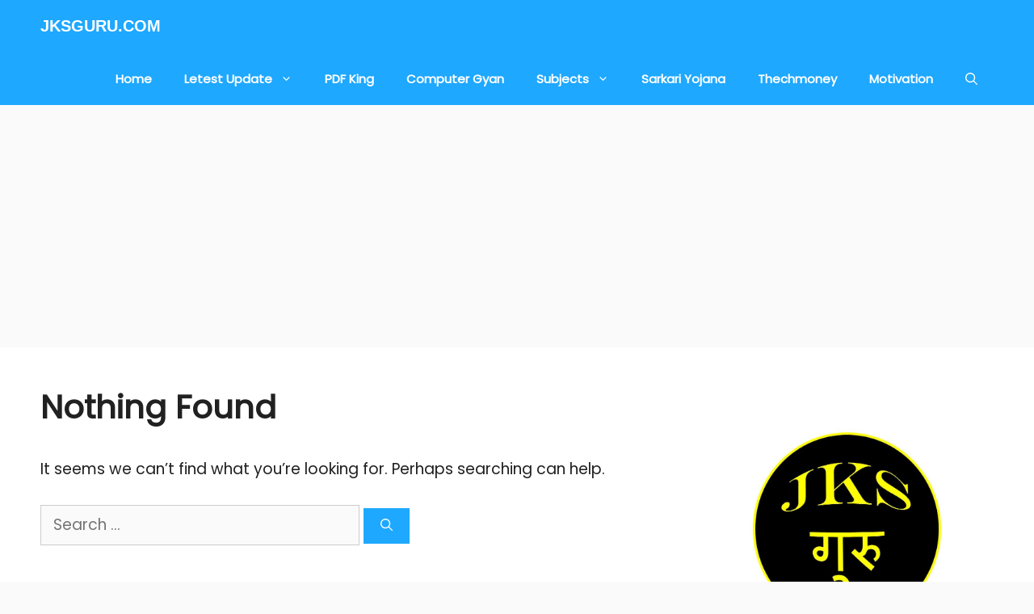

--- FILE ---
content_type: text/html; charset=utf-8
request_url: https://www.google.com/recaptcha/api2/aframe
body_size: 266
content:
<!DOCTYPE HTML><html><head><meta http-equiv="content-type" content="text/html; charset=UTF-8"></head><body><script nonce="d6aHXEoY8TKT62ksbcn3GA">/** Anti-fraud and anti-abuse applications only. See google.com/recaptcha */ try{var clients={'sodar':'https://pagead2.googlesyndication.com/pagead/sodar?'};window.addEventListener("message",function(a){try{if(a.source===window.parent){var b=JSON.parse(a.data);var c=clients[b['id']];if(c){var d=document.createElement('img');d.src=c+b['params']+'&rc='+(localStorage.getItem("rc::a")?sessionStorage.getItem("rc::b"):"");window.document.body.appendChild(d);sessionStorage.setItem("rc::e",parseInt(sessionStorage.getItem("rc::e")||0)+1);localStorage.setItem("rc::h",'1768943147962');}}}catch(b){}});window.parent.postMessage("_grecaptcha_ready", "*");}catch(b){}</script></body></html>